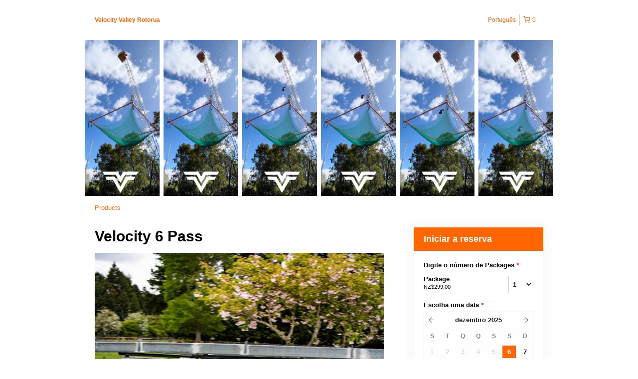

--- FILE ---
content_type: text/html; charset=UTF-8
request_url: https://velocityvalleyrotorua.rezdy.com/availabilityAjax
body_size: 1927
content:
{"availability":{"2025-12-06":{"16:00":{"302922":{"id":"438109067","allDay":false,"seatsAvailable":10,"price":[{"id":"30710283","price":"299.0","priceOptionType":"UNIQUE_PRICE","priceLabel":" (NZ$299,00)","priceAndCurrency":"NZ$299,00","seatsUsed":1,"minQuantity":0,"maxQuantity":0}],"availability":"10 available","waitingList":false,"onHold":0,"hasConfirmedOrders":false,"hasResources":false,"confirmModeOverride":null}}},"2025-12-07":{"09:00":{"302922":{"id":"438109075","allDay":false,"seatsAvailable":10,"price":[{"id":"30710283","price":"299.0","priceOptionType":"UNIQUE_PRICE","priceLabel":" (NZ$299,00)","priceAndCurrency":"NZ$299,00","seatsUsed":1,"minQuantity":0,"maxQuantity":0}],"availability":"10 available","waitingList":false,"onHold":0,"hasConfirmedOrders":false,"hasResources":false,"confirmModeOverride":null}},"10:00":{"302922":{"id":"438109062","allDay":false,"seatsAvailable":10,"price":[{"id":"30710283","price":"299.0","priceOptionType":"UNIQUE_PRICE","priceLabel":" (NZ$299,00)","priceAndCurrency":"NZ$299,00","seatsUsed":1,"minQuantity":0,"maxQuantity":0}],"availability":"10 available","waitingList":false,"onHold":0,"hasConfirmedOrders":false,"hasResources":false,"confirmModeOverride":null}},"11:00":{"302922":{"id":"438109059","allDay":false,"seatsAvailable":10,"price":[{"id":"30710283","price":"299.0","priceOptionType":"UNIQUE_PRICE","priceLabel":" (NZ$299,00)","priceAndCurrency":"NZ$299,00","seatsUsed":1,"minQuantity":0,"maxQuantity":0}],"availability":"10 available","waitingList":false,"onHold":0,"hasConfirmedOrders":false,"hasResources":false,"confirmModeOverride":null}},"12:00":{"302922":{"id":"438109072","allDay":false,"seatsAvailable":10,"price":[{"id":"30710283","price":"299.0","priceOptionType":"UNIQUE_PRICE","priceLabel":" (NZ$299,00)","priceAndCurrency":"NZ$299,00","seatsUsed":1,"minQuantity":0,"maxQuantity":0}],"availability":"10 available","waitingList":false,"onHold":0,"hasConfirmedOrders":false,"hasResources":false,"confirmModeOverride":null}},"13:00":{"302922":{"id":"438109064","allDay":false,"seatsAvailable":10,"price":[{"id":"30710283","price":"299.0","priceOptionType":"UNIQUE_PRICE","priceLabel":" (NZ$299,00)","priceAndCurrency":"NZ$299,00","seatsUsed":1,"minQuantity":0,"maxQuantity":0}],"availability":"10 available","waitingList":false,"onHold":0,"hasConfirmedOrders":false,"hasResources":false,"confirmModeOverride":null}},"14:00":{"302922":{"id":"438109069","allDay":false,"seatsAvailable":10,"price":[{"id":"30710283","price":"299.0","priceOptionType":"UNIQUE_PRICE","priceLabel":" (NZ$299,00)","priceAndCurrency":"NZ$299,00","seatsUsed":1,"minQuantity":0,"maxQuantity":0}],"availability":"10 available","waitingList":false,"onHold":0,"hasConfirmedOrders":false,"hasResources":false,"confirmModeOverride":null}},"15:00":{"302922":{"id":"438109056","allDay":false,"seatsAvailable":10,"price":[{"id":"30710283","price":"299.0","priceOptionType":"UNIQUE_PRICE","priceLabel":" (NZ$299,00)","priceAndCurrency":"NZ$299,00","seatsUsed":1,"minQuantity":0,"maxQuantity":0}],"availability":"10 available","waitingList":false,"onHold":0,"hasConfirmedOrders":false,"hasResources":false,"confirmModeOverride":null}},"16:00":{"302922":{"id":"438109063","allDay":false,"seatsAvailable":10,"price":[{"id":"30710283","price":"299.0","priceOptionType":"UNIQUE_PRICE","priceLabel":" (NZ$299,00)","priceAndCurrency":"NZ$299,00","seatsUsed":1,"minQuantity":0,"maxQuantity":0}],"availability":"10 available","waitingList":false,"onHold":0,"hasConfirmedOrders":false,"hasResources":false,"confirmModeOverride":null}}},"2025-12-08":{"09:00":{"302922":{"id":"438109074","allDay":false,"seatsAvailable":10,"price":[{"id":"30710283","price":"299.0","priceOptionType":"UNIQUE_PRICE","priceLabel":" (NZ$299,00)","priceAndCurrency":"NZ$299,00","seatsUsed":1,"minQuantity":0,"maxQuantity":0}],"availability":"10 available","waitingList":false,"onHold":0,"hasConfirmedOrders":false,"hasResources":false,"confirmModeOverride":null}},"10:00":{"302922":{"id":"438109070","allDay":false,"seatsAvailable":10,"price":[{"id":"30710283","price":"299.0","priceOptionType":"UNIQUE_PRICE","priceLabel":" (NZ$299,00)","priceAndCurrency":"NZ$299,00","seatsUsed":1,"minQuantity":0,"maxQuantity":0}],"availability":"10 available","waitingList":false,"onHold":0,"hasConfirmedOrders":false,"hasResources":false,"confirmModeOverride":null}},"11:00":{"302922":{"id":"438109061","allDay":false,"seatsAvailable":10,"price":[{"id":"30710283","price":"299.0","priceOptionType":"UNIQUE_PRICE","priceLabel":" (NZ$299,00)","priceAndCurrency":"NZ$299,00","seatsUsed":1,"minQuantity":0,"maxQuantity":0}],"availability":"10 available","waitingList":false,"onHold":0,"hasConfirmedOrders":false,"hasResources":false,"confirmModeOverride":null}},"12:00":{"302922":{"id":"438109051","allDay":false,"seatsAvailable":10,"price":[{"id":"30710283","price":"299.0","priceOptionType":"UNIQUE_PRICE","priceLabel":" (NZ$299,00)","priceAndCurrency":"NZ$299,00","seatsUsed":1,"minQuantity":0,"maxQuantity":0}],"availability":"10 available","waitingList":false,"onHold":0,"hasConfirmedOrders":false,"hasResources":false,"confirmModeOverride":null}},"13:00":{"302922":{"id":"438109079","allDay":false,"seatsAvailable":10,"price":[{"id":"30710283","price":"299.0","priceOptionType":"UNIQUE_PRICE","priceLabel":" (NZ$299,00)","priceAndCurrency":"NZ$299,00","seatsUsed":1,"minQuantity":0,"maxQuantity":0}],"availability":"10 available","waitingList":false,"onHold":0,"hasConfirmedOrders":false,"hasResources":false,"confirmModeOverride":null}},"14:00":{"302922":{"id":"438109050","allDay":false,"seatsAvailable":10,"price":[{"id":"30710283","price":"299.0","priceOptionType":"UNIQUE_PRICE","priceLabel":" (NZ$299,00)","priceAndCurrency":"NZ$299,00","seatsUsed":1,"minQuantity":0,"maxQuantity":0}],"availability":"10 available","waitingList":false,"onHold":0,"hasConfirmedOrders":false,"hasResources":false,"confirmModeOverride":null}},"15:00":{"302922":{"id":"438109065","allDay":false,"seatsAvailable":10,"price":[{"id":"30710283","price":"299.0","priceOptionType":"UNIQUE_PRICE","priceLabel":" (NZ$299,00)","priceAndCurrency":"NZ$299,00","seatsUsed":1,"minQuantity":0,"maxQuantity":0}],"availability":"10 available","waitingList":false,"onHold":0,"hasConfirmedOrders":false,"hasResources":false,"confirmModeOverride":null}}},"2025-12-09":{"09:00":{"302922":{"id":"438109052","allDay":false,"seatsAvailable":10,"price":[{"id":"30710283","price":"299.0","priceOptionType":"UNIQUE_PRICE","priceLabel":" (NZ$299,00)","priceAndCurrency":"NZ$299,00","seatsUsed":1,"minQuantity":0,"maxQuantity":0}],"availability":"10 available","waitingList":false,"onHold":0,"hasConfirmedOrders":false,"hasResources":false,"confirmModeOverride":null}},"10:00":{"302922":{"id":"438109068","allDay":false,"seatsAvailable":10,"price":[{"id":"30710283","price":"299.0","priceOptionType":"UNIQUE_PRICE","priceLabel":" (NZ$299,00)","priceAndCurrency":"NZ$299,00","seatsUsed":1,"minQuantity":0,"maxQuantity":0}],"availability":"10 available","waitingList":false,"onHold":0,"hasConfirmedOrders":false,"hasResources":false,"confirmModeOverride":null}},"11:00":{"302922":{"id":"438109060","allDay":false,"seatsAvailable":10,"price":[{"id":"30710283","price":"299.0","priceOptionType":"UNIQUE_PRICE","priceLabel":" (NZ$299,00)","priceAndCurrency":"NZ$299,00","seatsUsed":1,"minQuantity":0,"maxQuantity":0}],"availability":"10 available","waitingList":false,"onHold":0,"hasConfirmedOrders":false,"hasResources":false,"confirmModeOverride":null}},"12:00":{"302922":{"id":"438109094","allDay":false,"seatsAvailable":10,"price":[{"id":"30710283","price":"299.0","priceOptionType":"UNIQUE_PRICE","priceLabel":" (NZ$299,00)","priceAndCurrency":"NZ$299,00","seatsUsed":1,"minQuantity":0,"maxQuantity":0}],"availability":"10 available","waitingList":false,"onHold":0,"hasConfirmedOrders":false,"hasResources":false,"confirmModeOverride":null}},"13:00":{"302922":{"id":"438109105","allDay":false,"seatsAvailable":10,"price":[{"id":"30710283","price":"299.0","priceOptionType":"UNIQUE_PRICE","priceLabel":" (NZ$299,00)","priceAndCurrency":"NZ$299,00","seatsUsed":1,"minQuantity":0,"maxQuantity":0}],"availability":"10 available","waitingList":false,"onHold":0,"hasConfirmedOrders":false,"hasResources":false,"confirmModeOverride":null}},"14:00":{"302922":{"id":"438109113","allDay":false,"seatsAvailable":10,"price":[{"id":"30710283","price":"299.0","priceOptionType":"UNIQUE_PRICE","priceLabel":" (NZ$299,00)","priceAndCurrency":"NZ$299,00","seatsUsed":1,"minQuantity":0,"maxQuantity":0}],"availability":"10 available","waitingList":false,"onHold":0,"hasConfirmedOrders":false,"hasResources":false,"confirmModeOverride":null}},"15:00":{"302922":{"id":"438109114","allDay":false,"seatsAvailable":10,"price":[{"id":"30710283","price":"299.0","priceOptionType":"UNIQUE_PRICE","priceLabel":" (NZ$299,00)","priceAndCurrency":"NZ$299,00","seatsUsed":1,"minQuantity":0,"maxQuantity":0}],"availability":"10 available","waitingList":false,"onHold":0,"hasConfirmedOrders":false,"hasResources":false,"confirmModeOverride":null}}},"2025-12-10":{"09:00":{"302922":{"id":"438109106","allDay":false,"seatsAvailable":10,"price":[{"id":"30710283","price":"299.0","priceOptionType":"UNIQUE_PRICE","priceLabel":" (NZ$299,00)","priceAndCurrency":"NZ$299,00","seatsUsed":1,"minQuantity":0,"maxQuantity":0}],"availability":"10 available","waitingList":false,"onHold":0,"hasConfirmedOrders":false,"hasResources":false,"confirmModeOverride":null}},"10:00":{"302922":{"id":"438109099","allDay":false,"seatsAvailable":10,"price":[{"id":"30710283","price":"299.0","priceOptionType":"UNIQUE_PRICE","priceLabel":" (NZ$299,00)","priceAndCurrency":"NZ$299,00","seatsUsed":1,"minQuantity":0,"maxQuantity":0}],"availability":"10 available","waitingList":false,"onHold":0,"hasConfirmedOrders":false,"hasResources":false,"confirmModeOverride":null}},"11:00":{"302922":{"id":"438109117","allDay":false,"seatsAvailable":10,"price":[{"id":"30710283","price":"299.0","priceOptionType":"UNIQUE_PRICE","priceLabel":" (NZ$299,00)","priceAndCurrency":"NZ$299,00","seatsUsed":1,"minQuantity":0,"maxQuantity":0}],"availability":"10 available","waitingList":false,"onHold":0,"hasConfirmedOrders":false,"hasResources":false,"confirmModeOverride":null}},"12:00":{"302922":{"id":"438109092","allDay":false,"seatsAvailable":10,"price":[{"id":"30710283","price":"299.0","priceOptionType":"UNIQUE_PRICE","priceLabel":" (NZ$299,00)","priceAndCurrency":"NZ$299,00","seatsUsed":1,"minQuantity":0,"maxQuantity":0}],"availability":"10 available","waitingList":false,"onHold":0,"hasConfirmedOrders":false,"hasResources":false,"confirmModeOverride":null}},"13:00":{"302922":{"id":"438109095","allDay":false,"seatsAvailable":10,"price":[{"id":"30710283","price":"299.0","priceOptionType":"UNIQUE_PRICE","priceLabel":" (NZ$299,00)","priceAndCurrency":"NZ$299,00","seatsUsed":1,"minQuantity":0,"maxQuantity":0}],"availability":"10 available","waitingList":false,"onHold":0,"hasConfirmedOrders":false,"hasResources":false,"confirmModeOverride":null}},"14:00":{"302922":{"id":"438109109","allDay":false,"seatsAvailable":10,"price":[{"id":"30710283","price":"299.0","priceOptionType":"UNIQUE_PRICE","priceLabel":" (NZ$299,00)","priceAndCurrency":"NZ$299,00","seatsUsed":1,"minQuantity":0,"maxQuantity":0}],"availability":"10 available","waitingList":false,"onHold":0,"hasConfirmedOrders":false,"hasResources":false,"confirmModeOverride":null}},"15:00":{"302922":{"id":"438109093","allDay":false,"seatsAvailable":10,"price":[{"id":"30710283","price":"299.0","priceOptionType":"UNIQUE_PRICE","priceLabel":" (NZ$299,00)","priceAndCurrency":"NZ$299,00","seatsUsed":1,"minQuantity":0,"maxQuantity":0}],"availability":"10 available","waitingList":false,"onHold":0,"hasConfirmedOrders":false,"hasResources":false,"confirmModeOverride":null}}},"2025-12-11":{"09:00":{"302922":{"id":"438109119","allDay":false,"seatsAvailable":10,"price":[{"id":"30710283","price":"299.0","priceOptionType":"UNIQUE_PRICE","priceLabel":" (NZ$299,00)","priceAndCurrency":"NZ$299,00","seatsUsed":1,"minQuantity":0,"maxQuantity":0}],"availability":"10 available","waitingList":false,"onHold":0,"hasConfirmedOrders":false,"hasResources":false,"confirmModeOverride":null}},"10:00":{"302922":{"id":"438109100","allDay":false,"seatsAvailable":10,"price":[{"id":"30710283","price":"299.0","priceOptionType":"UNIQUE_PRICE","priceLabel":" (NZ$299,00)","priceAndCurrency":"NZ$299,00","seatsUsed":1,"minQuantity":0,"maxQuantity":0}],"availability":"10 available","waitingList":false,"onHold":0,"hasConfirmedOrders":false,"hasResources":false,"confirmModeOverride":null}},"11:00":{"302922":{"id":"438109102","allDay":false,"seatsAvailable":10,"price":[{"id":"30710283","price":"299.0","priceOptionType":"UNIQUE_PRICE","priceLabel":" (NZ$299,00)","priceAndCurrency":"NZ$299,00","seatsUsed":1,"minQuantity":0,"maxQuantity":0}],"availability":"10 available","waitingList":false,"onHold":0,"hasConfirmedOrders":false,"hasResources":false,"confirmModeOverride":null}},"12:00":{"302922":{"id":"438109108","allDay":false,"seatsAvailable":10,"price":[{"id":"30710283","price":"299.0","priceOptionType":"UNIQUE_PRICE","priceLabel":" (NZ$299,00)","priceAndCurrency":"NZ$299,00","seatsUsed":1,"minQuantity":0,"maxQuantity":0}],"availability":"10 available","waitingList":false,"onHold":0,"hasConfirmedOrders":false,"hasResources":false,"confirmModeOverride":null}},"13:00":{"302922":{"id":"438109121","allDay":false,"seatsAvailable":10,"price":[{"id":"30710283","price":"299.0","priceOptionType":"UNIQUE_PRICE","priceLabel":" (NZ$299,00)","priceAndCurrency":"NZ$299,00","seatsUsed":1,"minQuantity":0,"maxQuantity":0}],"availability":"10 available","waitingList":false,"onHold":0,"hasConfirmedOrders":false,"hasResources":false,"confirmModeOverride":null}},"14:00":{"302922":{"id":"438109103","allDay":false,"seatsAvailable":10,"price":[{"id":"30710283","price":"299.0","priceOptionType":"UNIQUE_PRICE","priceLabel":" (NZ$299,00)","priceAndCurrency":"NZ$299,00","seatsUsed":1,"minQuantity":0,"maxQuantity":0}],"availability":"10 available","waitingList":false,"onHold":0,"hasConfirmedOrders":false,"hasResources":false,"confirmModeOverride":null}},"15:00":{"302922":{"id":"438109096","allDay":false,"seatsAvailable":10,"price":[{"id":"30710283","price":"299.0","priceOptionType":"UNIQUE_PRICE","priceLabel":" (NZ$299,00)","priceAndCurrency":"NZ$299,00","seatsUsed":1,"minQuantity":0,"maxQuantity":0}],"availability":"10 available","waitingList":false,"onHold":0,"hasConfirmedOrders":false,"hasResources":false,"confirmModeOverride":null}}},"2025-12-12":{"09:00":{"302922":{"id":"438109116","allDay":false,"seatsAvailable":10,"price":[{"id":"30710283","price":"299.0","priceOptionType":"UNIQUE_PRICE","priceLabel":" (NZ$299,00)","priceAndCurrency":"NZ$299,00","seatsUsed":1,"minQuantity":0,"maxQuantity":0}],"availability":"10 available","waitingList":false,"onHold":0,"hasConfirmedOrders":false,"hasResources":false,"confirmModeOverride":null}},"10:00":{"302922":{"id":"438109097","allDay":false,"seatsAvailable":10,"price":[{"id":"30710283","price":"299.0","priceOptionType":"UNIQUE_PRICE","priceLabel":" (NZ$299,00)","priceAndCurrency":"NZ$299,00","seatsUsed":1,"minQuantity":0,"maxQuantity":0}],"availability":"10 available","waitingList":false,"onHold":0,"hasConfirmedOrders":false,"hasResources":false,"confirmModeOverride":null}},"11:00":{"302922":{"id":"438109120","allDay":false,"seatsAvailable":10,"price":[{"id":"30710283","price":"299.0","priceOptionType":"UNIQUE_PRICE","priceLabel":" (NZ$299,00)","priceAndCurrency":"NZ$299,00","seatsUsed":1,"minQuantity":0,"maxQuantity":0}],"availability":"10 available","waitingList":false,"onHold":0,"hasConfirmedOrders":false,"hasResources":false,"confirmModeOverride":null}},"12:00":{"302922":{"id":"438109104","allDay":false,"seatsAvailable":10,"price":[{"id":"30710283","price":"299.0","priceOptionType":"UNIQUE_PRICE","priceLabel":" (NZ$299,00)","priceAndCurrency":"NZ$299,00","seatsUsed":1,"minQuantity":0,"maxQuantity":0}],"availability":"10 available","waitingList":false,"onHold":0,"hasConfirmedOrders":false,"hasResources":false,"confirmModeOverride":null}},"13:00":{"302922":{"id":"438109110","allDay":false,"seatsAvailable":10,"price":[{"id":"30710283","price":"299.0","priceOptionType":"UNIQUE_PRICE","priceLabel":" (NZ$299,00)","priceAndCurrency":"NZ$299,00","seatsUsed":1,"minQuantity":0,"maxQuantity":0}],"availability":"10 available","waitingList":false,"onHold":0,"hasConfirmedOrders":false,"hasResources":false,"confirmModeOverride":null}},"14:00":{"302922":{"id":"438109112","allDay":false,"seatsAvailable":10,"price":[{"id":"30710283","price":"299.0","priceOptionType":"UNIQUE_PRICE","priceLabel":" (NZ$299,00)","priceAndCurrency":"NZ$299,00","seatsUsed":1,"minQuantity":0,"maxQuantity":0}],"availability":"10 available","waitingList":false,"onHold":0,"hasConfirmedOrders":false,"hasResources":false,"confirmModeOverride":null}},"15:00":{"302922":{"id":"438109101","allDay":false,"seatsAvailable":10,"price":[{"id":"30710283","price":"299.0","priceOptionType":"UNIQUE_PRICE","priceLabel":" (NZ$299,00)","priceAndCurrency":"NZ$299,00","seatsUsed":1,"minQuantity":0,"maxQuantity":0}],"availability":"10 available","waitingList":false,"onHold":0,"hasConfirmedOrders":false,"hasResources":false,"confirmModeOverride":null}}},"2025-12-13":{"09:00":{"302922":{"id":"438109107","allDay":false,"seatsAvailable":10,"price":[{"id":"30710283","price":"299.0","priceOptionType":"UNIQUE_PRICE","priceLabel":" (NZ$299,00)","priceAndCurrency":"NZ$299,00","seatsUsed":1,"minQuantity":0,"maxQuantity":0}],"availability":"10 available","waitingList":false,"onHold":0,"hasConfirmedOrders":false,"hasResources":false,"confirmModeOverride":null}},"10:00":{"302922":{"id":"438109118","allDay":false,"seatsAvailable":10,"price":[{"id":"30710283","price":"299.0","priceOptionType":"UNIQUE_PRICE","priceLabel":" (NZ$299,00)","priceAndCurrency":"NZ$299,00","seatsUsed":1,"minQuantity":0,"maxQuantity":0}],"availability":"10 available","waitingList":false,"onHold":0,"hasConfirmedOrders":false,"hasResources":false,"confirmModeOverride":null}},"11:00":{"302922":{"id":"438109115","allDay":false,"seatsAvailable":10,"price":[{"id":"30710283","price":"299.0","priceOptionType":"UNIQUE_PRICE","priceLabel":" (NZ$299,00)","priceAndCurrency":"NZ$299,00","seatsUsed":1,"minQuantity":0,"maxQuantity":0}],"availability":"10 available","waitingList":false,"onHold":0,"hasConfirmedOrders":false,"hasResources":false,"confirmModeOverride":null}},"12:00":{"302922":{"id":"438109098","allDay":false,"seatsAvailable":10,"price":[{"id":"30710283","price":"299.0","priceOptionType":"UNIQUE_PRICE","priceLabel":" (NZ$299,00)","priceAndCurrency":"NZ$299,00","seatsUsed":1,"minQuantity":0,"maxQuantity":0}],"availability":"10 available","waitingList":false,"onHold":0,"hasConfirmedOrders":false,"hasResources":false,"confirmModeOverride":null}},"13:00":{"302922":{"id":"438109111","allDay":false,"seatsAvailable":10,"price":[{"id":"30710283","price":"299.0","priceOptionType":"UNIQUE_PRICE","priceLabel":" (NZ$299,00)","priceAndCurrency":"NZ$299,00","seatsUsed":1,"minQuantity":0,"maxQuantity":0}],"availability":"10 available","waitingList":false,"onHold":0,"hasConfirmedOrders":false,"hasResources":false,"confirmModeOverride":null}},"14:00":{"302922":{"id":"438109139","allDay":false,"seatsAvailable":10,"price":[{"id":"30710283","price":"299.0","priceOptionType":"UNIQUE_PRICE","priceLabel":" (NZ$299,00)","priceAndCurrency":"NZ$299,00","seatsUsed":1,"minQuantity":0,"maxQuantity":0}],"availability":"10 available","waitingList":false,"onHold":0,"hasConfirmedOrders":false,"hasResources":false,"confirmModeOverride":null}},"15:00":{"302922":{"id":"438109150","allDay":false,"seatsAvailable":10,"price":[{"id":"30710283","price":"299.0","priceOptionType":"UNIQUE_PRICE","priceLabel":" (NZ$299,00)","priceAndCurrency":"NZ$299,00","seatsUsed":1,"minQuantity":0,"maxQuantity":0}],"availability":"10 available","waitingList":false,"onHold":0,"hasConfirmedOrders":false,"hasResources":false,"confirmModeOverride":null}},"16:00":{"302922":{"id":"438109162","allDay":false,"seatsAvailable":10,"price":[{"id":"30710283","price":"299.0","priceOptionType":"UNIQUE_PRICE","priceLabel":" (NZ$299,00)","priceAndCurrency":"NZ$299,00","seatsUsed":1,"minQuantity":0,"maxQuantity":0}],"availability":"10 available","waitingList":false,"onHold":0,"hasConfirmedOrders":false,"hasResources":false,"confirmModeOverride":null}}},"2025-12-14":{"09:00":{"302922":{"id":"438109151","allDay":false,"seatsAvailable":10,"price":[{"id":"30710283","price":"299.0","priceOptionType":"UNIQUE_PRICE","priceLabel":" (NZ$299,00)","priceAndCurrency":"NZ$299,00","seatsUsed":1,"minQuantity":0,"maxQuantity":0}],"availability":"10 available","waitingList":false,"onHold":0,"hasConfirmedOrders":false,"hasResources":false,"confirmModeOverride":null}},"10:00":{"302922":{"id":"438109163","allDay":false,"seatsAvailable":10,"price":[{"id":"30710283","price":"299.0","priceOptionType":"UNIQUE_PRICE","priceLabel":" (NZ$299,00)","priceAndCurrency":"NZ$299,00","seatsUsed":1,"minQuantity":0,"maxQuantity":0}],"availability":"10 available","waitingList":false,"onHold":0,"hasConfirmedOrders":false,"hasResources":false,"confirmModeOverride":null}},"11:00":{"302922":{"id":"438109147","allDay":false,"seatsAvailable":10,"price":[{"id":"30710283","price":"299.0","priceOptionType":"UNIQUE_PRICE","priceLabel":" (NZ$299,00)","priceAndCurrency":"NZ$299,00","seatsUsed":1,"minQuantity":0,"maxQuantity":0}],"availability":"10 available","waitingList":false,"onHold":0,"hasConfirmedOrders":false,"hasResources":false,"confirmModeOverride":null}},"12:00":{"302922":{"id":"438109144","allDay":false,"seatsAvailable":10,"price":[{"id":"30710283","price":"299.0","priceOptionType":"UNIQUE_PRICE","priceLabel":" (NZ$299,00)","priceAndCurrency":"NZ$299,00","seatsUsed":1,"minQuantity":0,"maxQuantity":0}],"availability":"10 available","waitingList":false,"onHold":0,"hasConfirmedOrders":false,"hasResources":false,"confirmModeOverride":null}},"13:00":{"302922":{"id":"438109164","allDay":false,"seatsAvailable":10,"price":[{"id":"30710283","price":"299.0","priceOptionType":"UNIQUE_PRICE","priceLabel":" (NZ$299,00)","priceAndCurrency":"NZ$299,00","seatsUsed":1,"minQuantity":0,"maxQuantity":0}],"availability":"10 available","waitingList":false,"onHold":0,"hasConfirmedOrders":false,"hasResources":false,"confirmModeOverride":null}},"14:00":{"302922":{"id":"438109159","allDay":false,"seatsAvailable":10,"price":[{"id":"30710283","price":"299.0","priceOptionType":"UNIQUE_PRICE","priceLabel":" (NZ$299,00)","priceAndCurrency":"NZ$299,00","seatsUsed":1,"minQuantity":0,"maxQuantity":0}],"availability":"10 available","waitingList":false,"onHold":0,"hasConfirmedOrders":false,"hasResources":false,"confirmModeOverride":null}},"15:00":{"302922":{"id":"438109140","allDay":false,"seatsAvailable":10,"price":[{"id":"30710283","price":"299.0","priceOptionType":"UNIQUE_PRICE","priceLabel":" (NZ$299,00)","priceAndCurrency":"NZ$299,00","seatsUsed":1,"minQuantity":0,"maxQuantity":0}],"availability":"10 available","waitingList":false,"onHold":0,"hasConfirmedOrders":false,"hasResources":false,"confirmModeOverride":null}},"16:00":{"302922":{"id":"438109154","allDay":false,"seatsAvailable":10,"price":[{"id":"30710283","price":"299.0","priceOptionType":"UNIQUE_PRICE","priceLabel":" (NZ$299,00)","priceAndCurrency":"NZ$299,00","seatsUsed":1,"minQuantity":0,"maxQuantity":0}],"availability":"10 available","waitingList":false,"onHold":0,"hasConfirmedOrders":false,"hasResources":false,"confirmModeOverride":null}}},"2025-12-15":{"09:00":{"302922":{"id":"438109149","allDay":false,"seatsAvailable":10,"price":[{"id":"30710283","price":"299.0","priceOptionType":"UNIQUE_PRICE","priceLabel":" (NZ$299,00)","priceAndCurrency":"NZ$299,00","seatsUsed":1,"minQuantity":0,"maxQuantity":0}],"availability":"10 available","waitingList":false,"onHold":0,"hasConfirmedOrders":false,"hasResources":false,"confirmModeOverride":null}},"10:00":{"302922":{"id":"438109160","allDay":false,"seatsAvailable":10,"price":[{"id":"30710283","price":"299.0","priceOptionType":"UNIQUE_PRICE","priceLabel":" (NZ$299,00)","priceAndCurrency":"NZ$299,00","seatsUsed":1,"minQuantity":0,"maxQuantity":0}],"availability":"10 available","waitingList":false,"onHold":0,"hasConfirmedOrders":false,"hasResources":false,"confirmModeOverride":null}},"11:00":{"302922":{"id":"438109136","allDay":false,"seatsAvailable":10,"price":[{"id":"30710283","price":"299.0","priceOptionType":"UNIQUE_PRICE","priceLabel":" (NZ$299,00)","priceAndCurrency":"NZ$299,00","seatsUsed":1,"minQuantity":0,"maxQuantity":0}],"availability":"10 available","waitingList":false,"onHold":0,"hasConfirmedOrders":false,"hasResources":false,"confirmModeOverride":null}},"12:00":{"302922":{"id":"438109143","allDay":false,"seatsAvailable":10,"price":[{"id":"30710283","price":"299.0","priceOptionType":"UNIQUE_PRICE","priceLabel":" (NZ$299,00)","priceAndCurrency":"NZ$299,00","seatsUsed":1,"minQuantity":0,"maxQuantity":0}],"availability":"10 available","waitingList":false,"onHold":0,"hasConfirmedOrders":false,"hasResources":false,"confirmModeOverride":null}},"13:00":{"302922":{"id":"438109157","allDay":false,"seatsAvailable":10,"price":[{"id":"30710283","price":"299.0","priceOptionType":"UNIQUE_PRICE","priceLabel":" (NZ$299,00)","priceAndCurrency":"NZ$299,00","seatsUsed":1,"minQuantity":0,"maxQuantity":0}],"availability":"10 available","waitingList":false,"onHold":0,"hasConfirmedOrders":false,"hasResources":false,"confirmModeOverride":null}},"14:00":{"302922":{"id":"438109148","allDay":false,"seatsAvailable":10,"price":[{"id":"30710283","price":"299.0","priceOptionType":"UNIQUE_PRICE","priceLabel":" (NZ$299,00)","priceAndCurrency":"NZ$299,00","seatsUsed":1,"minQuantity":0,"maxQuantity":0}],"availability":"10 available","waitingList":false,"onHold":0,"hasConfirmedOrders":false,"hasResources":false,"confirmModeOverride":null}},"15:00":{"302922":{"id":"438109142","allDay":false,"seatsAvailable":10,"price":[{"id":"30710283","price":"299.0","priceOptionType":"UNIQUE_PRICE","priceLabel":" (NZ$299,00)","priceAndCurrency":"NZ$299,00","seatsUsed":1,"minQuantity":0,"maxQuantity":0}],"availability":"10 available","waitingList":false,"onHold":0,"hasConfirmedOrders":false,"hasResources":false,"confirmModeOverride":null}}},"2025-12-16":{"09:00":{"302922":{"id":"438109158","allDay":false,"seatsAvailable":10,"price":[{"id":"30710283","price":"299.0","priceOptionType":"UNIQUE_PRICE","priceLabel":" (NZ$299,00)","priceAndCurrency":"NZ$299,00","seatsUsed":1,"minQuantity":0,"maxQuantity":0}],"availability":"10 available","waitingList":false,"onHold":0,"hasConfirmedOrders":false,"hasResources":false,"confirmModeOverride":null}},"10:00":{"302922":{"id":"438109152","allDay":false,"seatsAvailable":10,"price":[{"id":"30710283","price":"299.0","priceOptionType":"UNIQUE_PRICE","priceLabel":" (NZ$299,00)","priceAndCurrency":"NZ$299,00","seatsUsed":1,"minQuantity":0,"maxQuantity":0}],"availability":"10 available","waitingList":false,"onHold":0,"hasConfirmedOrders":false,"hasResources":false,"confirmModeOverride":null}},"11:00":{"302922":{"id":"438109135","allDay":false,"seatsAvailable":10,"price":[{"id":"30710283","price":"299.0","priceOptionType":"UNIQUE_PRICE","priceLabel":" (NZ$299,00)","priceAndCurrency":"NZ$299,00","seatsUsed":1,"minQuantity":0,"maxQuantity":0}],"availability":"10 available","waitingList":false,"onHold":0,"hasConfirmedOrders":false,"hasResources":false,"confirmModeOverride":null}},"12:00":{"302922":{"id":"438109146","allDay":false,"seatsAvailable":10,"price":[{"id":"30710283","price":"299.0","priceOptionType":"UNIQUE_PRICE","priceLabel":" (NZ$299,00)","priceAndCurrency":"NZ$299,00","seatsUsed":1,"minQuantity":0,"maxQuantity":0}],"availability":"10 available","waitingList":false,"onHold":0,"hasConfirmedOrders":false,"hasResources":false,"confirmModeOverride":null}},"13:00":{"302922":{"id":"438109153","allDay":false,"seatsAvailable":10,"price":[{"id":"30710283","price":"299.0","priceOptionType":"UNIQUE_PRICE","priceLabel":" (NZ$299,00)","priceAndCurrency":"NZ$299,00","seatsUsed":1,"minQuantity":0,"maxQuantity":0}],"availability":"10 available","waitingList":false,"onHold":0,"hasConfirmedOrders":false,"hasResources":false,"confirmModeOverride":null}},"14:00":{"302922":{"id":"438109156","allDay":false,"seatsAvailable":10,"price":[{"id":"30710283","price":"299.0","priceOptionType":"UNIQUE_PRICE","priceLabel":" (NZ$299,00)","priceAndCurrency":"NZ$299,00","seatsUsed":1,"minQuantity":0,"maxQuantity":0}],"availability":"10 available","waitingList":false,"onHold":0,"hasConfirmedOrders":false,"hasResources":false,"confirmModeOverride":null}},"15:00":{"302922":{"id":"438109155","allDay":false,"seatsAvailable":10,"price":[{"id":"30710283","price":"299.0","priceOptionType":"UNIQUE_PRICE","priceLabel":" (NZ$299,00)","priceAndCurrency":"NZ$299,00","seatsUsed":1,"minQuantity":0,"maxQuantity":0}],"availability":"10 available","waitingList":false,"onHold":0,"hasConfirmedOrders":false,"hasResources":false,"confirmModeOverride":null}}},"2025-12-17":{"09:00":{"302922":{"id":"438109145","allDay":false,"seatsAvailable":10,"price":[{"id":"30710283","price":"299.0","priceOptionType":"UNIQUE_PRICE","priceLabel":" (NZ$299,00)","priceAndCurrency":"NZ$299,00","seatsUsed":1,"minQuantity":0,"maxQuantity":0}],"availability":"10 available","waitingList":false,"onHold":0,"hasConfirmedOrders":false,"hasResources":false,"confirmModeOverride":null}},"10:00":{"302922":{"id":"438109141","allDay":false,"seatsAvailable":10,"price":[{"id":"30710283","price":"299.0","priceOptionType":"UNIQUE_PRICE","priceLabel":" (NZ$299,00)","priceAndCurrency":"NZ$299,00","seatsUsed":1,"minQuantity":0,"maxQuantity":0}],"availability":"10 available","waitingList":false,"onHold":0,"hasConfirmedOrders":false,"hasResources":false,"confirmModeOverride":null}},"11:00":{"302922":{"id":"438109161","allDay":false,"seatsAvailable":10,"price":[{"id":"30710283","price":"299.0","priceOptionType":"UNIQUE_PRICE","priceLabel":" (NZ$299,00)","priceAndCurrency":"NZ$299,00","seatsUsed":1,"minQuantity":0,"maxQuantity":0}],"availability":"10 available","waitingList":false,"onHold":0,"hasConfirmedOrders":false,"hasResources":false,"confirmModeOverride":null}},"12:00":{"302922":{"id":"438109137","allDay":false,"seatsAvailable":10,"price":[{"id":"30710283","price":"299.0","priceOptionType":"UNIQUE_PRICE","priceLabel":" (NZ$299,00)","priceAndCurrency":"NZ$299,00","seatsUsed":1,"minQuantity":0,"maxQuantity":0}],"availability":"10 available","waitingList":false,"onHold":0,"hasConfirmedOrders":false,"hasResources":false,"confirmModeOverride":null}},"13:00":{"302922":{"id":"438109138","allDay":false,"seatsAvailable":10,"price":[{"id":"30710283","price":"299.0","priceOptionType":"UNIQUE_PRICE","priceLabel":" (NZ$299,00)","priceAndCurrency":"NZ$299,00","seatsUsed":1,"minQuantity":0,"maxQuantity":0}],"availability":"10 available","waitingList":false,"onHold":0,"hasConfirmedOrders":false,"hasResources":false,"confirmModeOverride":null}},"14:00":{"302922":{"id":"438109176","allDay":false,"seatsAvailable":10,"price":[{"id":"30710283","price":"299.0","priceOptionType":"UNIQUE_PRICE","priceLabel":" (NZ$299,00)","priceAndCurrency":"NZ$299,00","seatsUsed":1,"minQuantity":0,"maxQuantity":0}],"availability":"10 available","waitingList":false,"onHold":0,"hasConfirmedOrders":false,"hasResources":false,"confirmModeOverride":null}},"15:00":{"302922":{"id":"438109187","allDay":false,"seatsAvailable":10,"price":[{"id":"30710283","price":"299.0","priceOptionType":"UNIQUE_PRICE","priceLabel":" (NZ$299,00)","priceAndCurrency":"NZ$299,00","seatsUsed":1,"minQuantity":0,"maxQuantity":0}],"availability":"10 available","waitingList":false,"onHold":0,"hasConfirmedOrders":false,"hasResources":false,"confirmModeOverride":null}}},"2025-12-18":{"09:00":{"302922":{"id":"438109191","allDay":false,"seatsAvailable":10,"price":[{"id":"30710283","price":"299.0","priceOptionType":"UNIQUE_PRICE","priceLabel":" (NZ$299,00)","priceAndCurrency":"NZ$299,00","seatsUsed":1,"minQuantity":0,"maxQuantity":0}],"availability":"10 available","waitingList":false,"onHold":0,"hasConfirmedOrders":false,"hasResources":false,"confirmModeOverride":null}},"10:00":{"302922":{"id":"438109197","allDay":false,"seatsAvailable":10,"price":[{"id":"30710283","price":"299.0","priceOptionType":"UNIQUE_PRICE","priceLabel":" (NZ$299,00)","priceAndCurrency":"NZ$299,00","seatsUsed":1,"minQuantity":0,"maxQuantity":0}],"availability":"10 available","waitingList":false,"onHold":0,"hasConfirmedOrders":false,"hasResources":false,"confirmModeOverride":null}},"11:00":{"302922":{"id":"438109177","allDay":false,"seatsAvailable":10,"price":[{"id":"30710283","price":"299.0","priceOptionType":"UNIQUE_PRICE","priceLabel":" (NZ$299,00)","priceAndCurrency":"NZ$299,00","seatsUsed":1,"minQuantity":0,"maxQuantity":0}],"availability":"10 available","waitingList":false,"onHold":0,"hasConfirmedOrders":false,"hasResources":false,"confirmModeOverride":null}},"12:00":{"302922":{"id":"438109193","allDay":false,"seatsAvailable":10,"price":[{"id":"30710283","price":"299.0","priceOptionType":"UNIQUE_PRICE","priceLabel":" (NZ$299,00)","priceAndCurrency":"NZ$299,00","seatsUsed":1,"minQuantity":0,"maxQuantity":0}],"availability":"10 available","waitingList":false,"onHold":0,"hasConfirmedOrders":false,"hasResources":false,"confirmModeOverride":null}},"13:00":{"302922":{"id":"438109171","allDay":false,"seatsAvailable":10,"price":[{"id":"30710283","price":"299.0","priceOptionType":"UNIQUE_PRICE","priceLabel":" (NZ$299,00)","priceAndCurrency":"NZ$299,00","seatsUsed":1,"minQuantity":0,"maxQuantity":0}],"availability":"10 available","waitingList":false,"onHold":0,"hasConfirmedOrders":false,"hasResources":false,"confirmModeOverride":null}},"14:00":{"302922":{"id":"438109196","allDay":false,"seatsAvailable":10,"price":[{"id":"30710283","price":"299.0","priceOptionType":"UNIQUE_PRICE","priceLabel":" (NZ$299,00)","priceAndCurrency":"NZ$299,00","seatsUsed":1,"minQuantity":0,"maxQuantity":0}],"availability":"10 available","waitingList":false,"onHold":0,"hasConfirmedOrders":false,"hasResources":false,"confirmModeOverride":null}},"15:00":{"302922":{"id":"438109180","allDay":false,"seatsAvailable":10,"price":[{"id":"30710283","price":"299.0","priceOptionType":"UNIQUE_PRICE","priceLabel":" (NZ$299,00)","priceAndCurrency":"NZ$299,00","seatsUsed":1,"minQuantity":0,"maxQuantity":0}],"availability":"10 available","waitingList":false,"onHold":0,"hasConfirmedOrders":false,"hasResources":false,"confirmModeOverride":null}}},"2025-12-19":{"09:00":{"302922":{"id":"438109169","allDay":false,"seatsAvailable":10,"price":[{"id":"30710283","price":"299.0","priceOptionType":"UNIQUE_PRICE","priceLabel":" (NZ$299,00)","priceAndCurrency":"NZ$299,00","seatsUsed":1,"minQuantity":0,"maxQuantity":0}],"availability":"10 available","waitingList":false,"onHold":0,"hasConfirmedOrders":false,"hasResources":false,"confirmModeOverride":null}},"10:00":{"302922":{"id":"438109186","allDay":false,"seatsAvailable":10,"price":[{"id":"30710283","price":"299.0","priceOptionType":"UNIQUE_PRICE","priceLabel":" (NZ$299,00)","priceAndCurrency":"NZ$299,00","seatsUsed":1,"minQuantity":0,"maxQuantity":0}],"availability":"10 available","waitingList":false,"onHold":0,"hasConfirmedOrders":false,"hasResources":false,"confirmModeOverride":null}},"11:00":{"302922":{"id":"438109174","allDay":false,"seatsAvailable":10,"price":[{"id":"30710283","price":"299.0","priceOptionType":"UNIQUE_PRICE","priceLabel":" (NZ$299,00)","priceAndCurrency":"NZ$299,00","seatsUsed":1,"minQuantity":0,"maxQuantity":0}],"availability":"10 available","waitingList":false,"onHold":0,"hasConfirmedOrders":false,"hasResources":false,"confirmModeOverride":null}},"12:00":{"302922":{"id":"438109190","allDay":false,"seatsAvailable":10,"price":[{"id":"30710283","price":"299.0","priceOptionType":"UNIQUE_PRICE","priceLabel":" (NZ$299,00)","priceAndCurrency":"NZ$299,00","seatsUsed":1,"minQuantity":0,"maxQuantity":0}],"availability":"10 available","waitingList":false,"onHold":0,"hasConfirmedOrders":false,"hasResources":false,"confirmModeOverride":null}},"13:00":{"302922":{"id":"438109194","allDay":false,"seatsAvailable":10,"price":[{"id":"30710283","price":"299.0","priceOptionType":"UNIQUE_PRICE","priceLabel":" (NZ$299,00)","priceAndCurrency":"NZ$299,00","seatsUsed":1,"minQuantity":0,"maxQuantity":0}],"availability":"10 available","waitingList":false,"onHold":0,"hasConfirmedOrders":false,"hasResources":false,"confirmModeOverride":null}},"14:00":{"302922":{"id":"438109182","allDay":false,"seatsAvailable":10,"price":[{"id":"30710283","price":"299.0","priceOptionType":"UNIQUE_PRICE","priceLabel":" (NZ$299,00)","priceAndCurrency":"NZ$299,00","seatsUsed":1,"minQuantity":0,"maxQuantity":0}],"availability":"10 available","waitingList":false,"onHold":0,"hasConfirmedOrders":false,"hasResources":false,"confirmModeOverride":null}},"15:00":{"302922":{"id":"438109189","allDay":false,"seatsAvailable":10,"price":[{"id":"30710283","price":"299.0","priceOptionType":"UNIQUE_PRICE","priceLabel":" (NZ$299,00)","priceAndCurrency":"NZ$299,00","seatsUsed":1,"minQuantity":0,"maxQuantity":0}],"availability":"10 available","waitingList":false,"onHold":0,"hasConfirmedOrders":false,"hasResources":false,"confirmModeOverride":null}}},"2025-12-20":{"09:00":{"302922":{"id":"438109175","allDay":false,"seatsAvailable":10,"price":[{"id":"30710283","price":"299.0","priceOptionType":"UNIQUE_PRICE","priceLabel":" (NZ$299,00)","priceAndCurrency":"NZ$299,00","seatsUsed":1,"minQuantity":0,"maxQuantity":0}],"availability":"10 available","waitingList":false,"onHold":0,"hasConfirmedOrders":false,"hasResources":false,"confirmModeOverride":null}},"10:00":{"302922":{"id":"438109179","allDay":false,"seatsAvailable":10,"price":[{"id":"30710283","price":"299.0","priceOptionType":"UNIQUE_PRICE","priceLabel":" (NZ$299,00)","priceAndCurrency":"NZ$299,00","seatsUsed":1,"minQuantity":0,"maxQuantity":0}],"availability":"10 available","waitingList":false,"onHold":0,"hasConfirmedOrders":false,"hasResources":false,"confirmModeOverride":null}},"11:00":{"302922":{"id":"438109168","allDay":false,"seatsAvailable":10,"price":[{"id":"30710283","price":"299.0","priceOptionType":"UNIQUE_PRICE","priceLabel":" (NZ$299,00)","priceAndCurrency":"NZ$299,00","seatsUsed":1,"minQuantity":0,"maxQuantity":0}],"availability":"10 available","waitingList":false,"onHold":0,"hasConfirmedOrders":false,"hasResources":false,"confirmModeOverride":null}},"12:00":{"302922":{"id":"438109170","allDay":false,"seatsAvailable":10,"price":[{"id":"30710283","price":"299.0","priceOptionType":"UNIQUE_PRICE","priceLabel":" (NZ$299,00)","priceAndCurrency":"NZ$299,00","seatsUsed":1,"minQuantity":0,"maxQuantity":0}],"availability":"10 available","waitingList":false,"onHold":0,"hasConfirmedOrders":false,"hasResources":false,"confirmModeOverride":null}},"13:00":{"302922":{"id":"438109195","allDay":false,"seatsAvailable":10,"price":[{"id":"30710283","price":"299.0","priceOptionType":"UNIQUE_PRICE","priceLabel":" (NZ$299,00)","priceAndCurrency":"NZ$299,00","seatsUsed":1,"minQuantity":0,"maxQuantity":0}],"availability":"10 available","waitingList":false,"onHold":0,"hasConfirmedOrders":false,"hasResources":false,"confirmModeOverride":null}},"14:00":{"302922":{"id":"438109178","allDay":false,"seatsAvailable":10,"price":[{"id":"30710283","price":"299.0","priceOptionType":"UNIQUE_PRICE","priceLabel":" (NZ$299,00)","priceAndCurrency":"NZ$299,00","seatsUsed":1,"minQuantity":0,"maxQuantity":0}],"availability":"10 available","waitingList":false,"onHold":0,"hasConfirmedOrders":false,"hasResources":false,"confirmModeOverride":null}},"15:00":{"302922":{"id":"438109192","allDay":false,"seatsAvailable":10,"price":[{"id":"30710283","price":"299.0","priceOptionType":"UNIQUE_PRICE","priceLabel":" (NZ$299,00)","priceAndCurrency":"NZ$299,00","seatsUsed":1,"minQuantity":0,"maxQuantity":0}],"availability":"10 available","waitingList":false,"onHold":0,"hasConfirmedOrders":false,"hasResources":false,"confirmModeOverride":null}},"16:00":{"302922":{"id":"438109185","allDay":false,"seatsAvailable":10,"price":[{"id":"30710283","price":"299.0","priceOptionType":"UNIQUE_PRICE","priceLabel":" (NZ$299,00)","priceAndCurrency":"NZ$299,00","seatsUsed":1,"minQuantity":0,"maxQuantity":0}],"availability":"10 available","waitingList":false,"onHold":0,"hasConfirmedOrders":false,"hasResources":false,"confirmModeOverride":null}}},"2025-12-21":{"09:00":{"302922":{"id":"438109188","allDay":false,"seatsAvailable":10,"price":[{"id":"30710283","price":"299.0","priceOptionType":"UNIQUE_PRICE","priceLabel":" (NZ$299,00)","priceAndCurrency":"NZ$299,00","seatsUsed":1,"minQuantity":0,"maxQuantity":0}],"availability":"10 available","waitingList":false,"onHold":0,"hasConfirmedOrders":false,"hasResources":false,"confirmModeOverride":null}},"10:00":{"302922":{"id":"438109181","allDay":false,"seatsAvailable":10,"price":[{"id":"30710283","price":"299.0","priceOptionType":"UNIQUE_PRICE","priceLabel":" (NZ$299,00)","priceAndCurrency":"NZ$299,00","seatsUsed":1,"minQuantity":0,"maxQuantity":0}],"availability":"10 available","waitingList":false,"onHold":0,"hasConfirmedOrders":false,"hasResources":false,"confirmModeOverride":null}},"11:00":{"302922":{"id":"438109173","allDay":false,"seatsAvailable":10,"price":[{"id":"30710283","price":"299.0","priceOptionType":"UNIQUE_PRICE","priceLabel":" (NZ$299,00)","priceAndCurrency":"NZ$299,00","seatsUsed":1,"minQuantity":0,"maxQuantity":0}],"availability":"10 available","waitingList":false,"onHold":0,"hasConfirmedOrders":false,"hasResources":false,"confirmModeOverride":null}},"12:00":{"302922":{"id":"438109183","allDay":false,"seatsAvailable":10,"price":[{"id":"30710283","price":"299.0","priceOptionType":"UNIQUE_PRICE","priceLabel":" (NZ$299,00)","priceAndCurrency":"NZ$299,00","seatsUsed":1,"minQuantity":0,"maxQuantity":0}],"availability":"10 available","waitingList":false,"onHold":0,"hasConfirmedOrders":false,"hasResources":false,"confirmModeOverride":null}},"13:00":{"302922":{"id":"438109184","allDay":false,"seatsAvailable":10,"price":[{"id":"30710283","price":"299.0","priceOptionType":"UNIQUE_PRICE","priceLabel":" (NZ$299,00)","priceAndCurrency":"NZ$299,00","seatsUsed":1,"minQuantity":0,"maxQuantity":0}],"availability":"10 available","waitingList":false,"onHold":0,"hasConfirmedOrders":false,"hasResources":false,"confirmModeOverride":null}},"14:00":{"302922":{"id":"438109172","allDay":false,"seatsAvailable":10,"price":[{"id":"30710283","price":"299.0","priceOptionType":"UNIQUE_PRICE","priceLabel":" (NZ$299,00)","priceAndCurrency":"NZ$299,00","seatsUsed":1,"minQuantity":0,"maxQuantity":0}],"availability":"10 available","waitingList":false,"onHold":0,"hasConfirmedOrders":false,"hasResources":false,"confirmModeOverride":null}},"15:00":{"302922":{"id":"438109227","allDay":false,"seatsAvailable":10,"price":[{"id":"30710283","price":"299.0","priceOptionType":"UNIQUE_PRICE","priceLabel":" (NZ$299,00)","priceAndCurrency":"NZ$299,00","seatsUsed":1,"minQuantity":0,"maxQuantity":0}],"availability":"10 available","waitingList":false,"onHold":0,"hasConfirmedOrders":false,"hasResources":false,"confirmModeOverride":null}},"16:00":{"302922":{"id":"438109223","allDay":false,"seatsAvailable":10,"price":[{"id":"30710283","price":"299.0","priceOptionType":"UNIQUE_PRICE","priceLabel":" (NZ$299,00)","priceAndCurrency":"NZ$299,00","seatsUsed":1,"minQuantity":0,"maxQuantity":0}],"availability":"10 available","waitingList":false,"onHold":0,"hasConfirmedOrders":false,"hasResources":false,"confirmModeOverride":null}}},"2025-12-22":{"09:00":{"302922":{"id":"438109239","allDay":false,"seatsAvailable":10,"price":[{"id":"30710283","price":"299.0","priceOptionType":"UNIQUE_PRICE","priceLabel":" (NZ$299,00)","priceAndCurrency":"NZ$299,00","seatsUsed":1,"minQuantity":0,"maxQuantity":0}],"availability":"10 available","waitingList":false,"onHold":0,"hasConfirmedOrders":false,"hasResources":false,"confirmModeOverride":null}},"10:00":{"302922":{"id":"438109234","allDay":false,"seatsAvailable":10,"price":[{"id":"30710283","price":"299.0","priceOptionType":"UNIQUE_PRICE","priceLabel":" (NZ$299,00)","priceAndCurrency":"NZ$299,00","seatsUsed":1,"minQuantity":0,"maxQuantity":0}],"availability":"10 available","waitingList":false,"onHold":0,"hasConfirmedOrders":false,"hasResources":false,"confirmModeOverride":null}},"11:00":{"302922":{"id":"438109237","allDay":false,"seatsAvailable":10,"price":[{"id":"30710283","price":"299.0","priceOptionType":"UNIQUE_PRICE","priceLabel":" (NZ$299,00)","priceAndCurrency":"NZ$299,00","seatsUsed":1,"minQuantity":0,"maxQuantity":0}],"availability":"10 available","waitingList":false,"onHold":0,"hasConfirmedOrders":false,"hasResources":false,"confirmModeOverride":null}},"12:00":{"302922":{"id":"438109225","allDay":false,"seatsAvailable":10,"price":[{"id":"30710283","price":"299.0","priceOptionType":"UNIQUE_PRICE","priceLabel":" (NZ$299,00)","priceAndCurrency":"NZ$299,00","seatsUsed":1,"minQuantity":0,"maxQuantity":0}],"availability":"10 available","waitingList":false,"onHold":0,"hasConfirmedOrders":false,"hasResources":false,"confirmModeOverride":null}},"13:00":{"302922":{"id":"438109221","allDay":false,"seatsAvailable":10,"price":[{"id":"30710283","price":"299.0","priceOptionType":"UNIQUE_PRICE","priceLabel":" (NZ$299,00)","priceAndCurrency":"NZ$299,00","seatsUsed":1,"minQuantity":0,"maxQuantity":0}],"availability":"10 available","waitingList":false,"onHold":0,"hasConfirmedOrders":false,"hasResources":false,"confirmModeOverride":null}},"14:00":{"302922":{"id":"438109236","allDay":false,"seatsAvailable":10,"price":[{"id":"30710283","price":"299.0","priceOptionType":"UNIQUE_PRICE","priceLabel":" (NZ$299,00)","priceAndCurrency":"NZ$299,00","seatsUsed":1,"minQuantity":0,"maxQuantity":0}],"availability":"10 available","waitingList":false,"onHold":0,"hasConfirmedOrders":false,"hasResources":false,"confirmModeOverride":null}},"15:00":{"302922":{"id":"438109226","allDay":false,"seatsAvailable":10,"price":[{"id":"30710283","price":"299.0","priceOptionType":"UNIQUE_PRICE","priceLabel":" (NZ$299,00)","priceAndCurrency":"NZ$299,00","seatsUsed":1,"minQuantity":0,"maxQuantity":0}],"availability":"10 available","waitingList":false,"onHold":0,"hasConfirmedOrders":false,"hasResources":false,"confirmModeOverride":null}}},"2025-12-23":{"09:00":{"302922":{"id":"438109224","allDay":false,"seatsAvailable":10,"price":[{"id":"30710283","price":"299.0","priceOptionType":"UNIQUE_PRICE","priceLabel":" (NZ$299,00)","priceAndCurrency":"NZ$299,00","seatsUsed":1,"minQuantity":0,"maxQuantity":0}],"availability":"10 available","waitingList":false,"onHold":0,"hasConfirmedOrders":false,"hasResources":false,"confirmModeOverride":null}},"10:00":{"302922":{"id":"438109233","allDay":false,"seatsAvailable":9,"price":[{"id":"30710283","price":"299.0","priceOptionType":"UNIQUE_PRICE","priceLabel":" (NZ$299,00)","priceAndCurrency":"NZ$299,00","seatsUsed":1,"minQuantity":0,"maxQuantity":0}],"availability":"9 available","waitingList":false,"onHold":0,"hasConfirmedOrders":true,"hasResources":false,"confirmModeOverride":null}},"11:00":{"302922":{"id":"438109230","allDay":false,"seatsAvailable":10,"price":[{"id":"30710283","price":"299.0","priceOptionType":"UNIQUE_PRICE","priceLabel":" (NZ$299,00)","priceAndCurrency":"NZ$299,00","seatsUsed":1,"minQuantity":0,"maxQuantity":0}],"availability":"10 available","waitingList":false,"onHold":0,"hasConfirmedOrders":false,"hasResources":false,"confirmModeOverride":null}},"12:00":{"302922":{"id":"438109243","allDay":false,"seatsAvailable":10,"price":[{"id":"30710283","price":"299.0","priceOptionType":"UNIQUE_PRICE","priceLabel":" (NZ$299,00)","priceAndCurrency":"NZ$299,00","seatsUsed":1,"minQuantity":0,"maxQuantity":0}],"availability":"10 available","waitingList":false,"onHold":0,"hasConfirmedOrders":false,"hasResources":false,"confirmModeOverride":null}},"13:00":{"302922":{"id":"438109217","allDay":false,"seatsAvailable":10,"price":[{"id":"30710283","price":"299.0","priceOptionType":"UNIQUE_PRICE","priceLabel":" (NZ$299,00)","priceAndCurrency":"NZ$299,00","seatsUsed":1,"minQuantity":0,"maxQuantity":0}],"availability":"10 available","waitingList":false,"onHold":0,"hasConfirmedOrders":false,"hasResources":false,"confirmModeOverride":null}},"14:00":{"302922":{"id":"438109220","allDay":false,"seatsAvailable":10,"price":[{"id":"30710283","price":"299.0","priceOptionType":"UNIQUE_PRICE","priceLabel":" (NZ$299,00)","priceAndCurrency":"NZ$299,00","seatsUsed":1,"minQuantity":0,"maxQuantity":0}],"availability":"10 available","waitingList":false,"onHold":0,"hasConfirmedOrders":false,"hasResources":false,"confirmModeOverride":null}},"15:00":{"302922":{"id":"438109240","allDay":false,"seatsAvailable":10,"price":[{"id":"30710283","price":"299.0","priceOptionType":"UNIQUE_PRICE","priceLabel":" (NZ$299,00)","priceAndCurrency":"NZ$299,00","seatsUsed":1,"minQuantity":0,"maxQuantity":0}],"availability":"10 available","waitingList":false,"onHold":0,"hasConfirmedOrders":false,"hasResources":false,"confirmModeOverride":null}}},"2025-12-24":{"09:00":{"302922":{"id":"438109235","allDay":false,"seatsAvailable":10,"price":[{"id":"30710283","price":"299.0","priceOptionType":"UNIQUE_PRICE","priceLabel":" (NZ$299,00)","priceAndCurrency":"NZ$299,00","seatsUsed":1,"minQuantity":0,"maxQuantity":0}],"availability":"10 available","waitingList":false,"onHold":0,"hasConfirmedOrders":false,"hasResources":false,"confirmModeOverride":null}},"10:00":{"302922":{"id":"438109218","allDay":false,"seatsAvailable":10,"price":[{"id":"30710283","price":"299.0","priceOptionType":"UNIQUE_PRICE","priceLabel":" (NZ$299,00)","priceAndCurrency":"NZ$299,00","seatsUsed":1,"minQuantity":0,"maxQuantity":0}],"availability":"10 available","waitingList":false,"onHold":0,"hasConfirmedOrders":false,"hasResources":false,"confirmModeOverride":null}},"11:00":{"302922":{"id":"438109219","allDay":false,"seatsAvailable":10,"price":[{"id":"30710283","price":"299.0","priceOptionType":"UNIQUE_PRICE","priceLabel":" (NZ$299,00)","priceAndCurrency":"NZ$299,00","seatsUsed":1,"minQuantity":0,"maxQuantity":0}],"availability":"10 available","waitingList":false,"onHold":0,"hasConfirmedOrders":false,"hasResources":false,"confirmModeOverride":null}},"12:00":{"302922":{"id":"438109214","allDay":false,"seatsAvailable":10,"price":[{"id":"30710283","price":"299.0","priceOptionType":"UNIQUE_PRICE","priceLabel":" (NZ$299,00)","priceAndCurrency":"NZ$299,00","seatsUsed":1,"minQuantity":0,"maxQuantity":0}],"availability":"10 available","waitingList":false,"onHold":0,"hasConfirmedOrders":false,"hasResources":false,"confirmModeOverride":null}},"13:00":{"302922":{"id":"438109242","allDay":false,"seatsAvailable":10,"price":[{"id":"30710283","price":"299.0","priceOptionType":"UNIQUE_PRICE","priceLabel":" (NZ$299,00)","priceAndCurrency":"NZ$299,00","seatsUsed":1,"minQuantity":0,"maxQuantity":0}],"availability":"10 available","waitingList":false,"onHold":0,"hasConfirmedOrders":false,"hasResources":false,"confirmModeOverride":null}},"14:00":{"302922":{"id":"438109215","allDay":false,"seatsAvailable":10,"price":[{"id":"30710283","price":"299.0","priceOptionType":"UNIQUE_PRICE","priceLabel":" (NZ$299,00)","priceAndCurrency":"NZ$299,00","seatsUsed":1,"minQuantity":0,"maxQuantity":0}],"availability":"10 available","waitingList":false,"onHold":0,"hasConfirmedOrders":false,"hasResources":false,"confirmModeOverride":null}},"15:00":{"302922":{"id":"438109222","allDay":false,"seatsAvailable":10,"price":[{"id":"30710283","price":"299.0","priceOptionType":"UNIQUE_PRICE","priceLabel":" (NZ$299,00)","priceAndCurrency":"NZ$299,00","seatsUsed":1,"minQuantity":0,"maxQuantity":0}],"availability":"10 available","waitingList":false,"onHold":0,"hasConfirmedOrders":false,"hasResources":false,"confirmModeOverride":null}}},"2025-12-26":{"09:00":{"302922":{"id":"438109248","allDay":false,"seatsAvailable":10,"price":[{"id":"30710283","price":"299.0","priceOptionType":"UNIQUE_PRICE","priceLabel":" (NZ$299,00)","priceAndCurrency":"NZ$299,00","seatsUsed":1,"minQuantity":0,"maxQuantity":0}],"availability":"10 available","waitingList":false,"onHold":0,"hasConfirmedOrders":false,"hasResources":false,"confirmModeOverride":null}},"10:00":{"302922":{"id":"438109270","allDay":false,"seatsAvailable":10,"price":[{"id":"30710283","price":"299.0","priceOptionType":"UNIQUE_PRICE","priceLabel":" (NZ$299,00)","priceAndCurrency":"NZ$299,00","seatsUsed":1,"minQuantity":0,"maxQuantity":0}],"availability":"10 available","waitingList":false,"onHold":0,"hasConfirmedOrders":false,"hasResources":false,"confirmModeOverride":null}},"11:00":{"302922":{"id":"438109257","allDay":false,"seatsAvailable":10,"price":[{"id":"30710283","price":"299.0","priceOptionType":"UNIQUE_PRICE","priceLabel":" (NZ$299,00)","priceAndCurrency":"NZ$299,00","seatsUsed":1,"minQuantity":0,"maxQuantity":0}],"availability":"10 available","waitingList":false,"onHold":0,"hasConfirmedOrders":false,"hasResources":false,"confirmModeOverride":null}},"12:00":{"302922":{"id":"438109268","allDay":false,"seatsAvailable":10,"price":[{"id":"30710283","price":"299.0","priceOptionType":"UNIQUE_PRICE","priceLabel":" (NZ$299,00)","priceAndCurrency":"NZ$299,00","seatsUsed":1,"minQuantity":0,"maxQuantity":0}],"availability":"10 available","waitingList":false,"onHold":0,"hasConfirmedOrders":false,"hasResources":false,"confirmModeOverride":null}},"13:00":{"302922":{"id":"438109249","allDay":false,"seatsAvailable":10,"price":[{"id":"30710283","price":"299.0","priceOptionType":"UNIQUE_PRICE","priceLabel":" (NZ$299,00)","priceAndCurrency":"NZ$299,00","seatsUsed":1,"minQuantity":0,"maxQuantity":0}],"availability":"10 available","waitingList":false,"onHold":0,"hasConfirmedOrders":false,"hasResources":false,"confirmModeOverride":null}},"14:00":{"302922":{"id":"438109258","allDay":false,"seatsAvailable":10,"price":[{"id":"30710283","price":"299.0","priceOptionType":"UNIQUE_PRICE","priceLabel":" (NZ$299,00)","priceAndCurrency":"NZ$299,00","seatsUsed":1,"minQuantity":0,"maxQuantity":0}],"availability":"10 available","waitingList":false,"onHold":0,"hasConfirmedOrders":false,"hasResources":false,"confirmModeOverride":null}},"15:00":{"302922":{"id":"438109261","allDay":false,"seatsAvailable":10,"price":[{"id":"30710283","price":"299.0","priceOptionType":"UNIQUE_PRICE","priceLabel":" (NZ$299,00)","priceAndCurrency":"NZ$299,00","seatsUsed":1,"minQuantity":0,"maxQuantity":0}],"availability":"10 available","waitingList":false,"onHold":0,"hasConfirmedOrders":false,"hasResources":false,"confirmModeOverride":null}}},"2025-12-27":{"09:00":{"302922":{"id":"438109266","allDay":false,"seatsAvailable":10,"price":[{"id":"30710283","price":"299.0","priceOptionType":"UNIQUE_PRICE","priceLabel":" (NZ$299,00)","priceAndCurrency":"NZ$299,00","seatsUsed":1,"minQuantity":0,"maxQuantity":0}],"availability":"10 available","waitingList":false,"onHold":0,"hasConfirmedOrders":false,"hasResources":false,"confirmModeOverride":null}},"10:00":{"302922":{"id":"438109272","allDay":false,"seatsAvailable":10,"price":[{"id":"30710283","price":"299.0","priceOptionType":"UNIQUE_PRICE","priceLabel":" (NZ$299,00)","priceAndCurrency":"NZ$299,00","seatsUsed":1,"minQuantity":0,"maxQuantity":0}],"availability":"10 available","waitingList":false,"onHold":0,"hasConfirmedOrders":false,"hasResources":false,"confirmModeOverride":null}},"11:00":{"302922":{"id":"438109246","allDay":false,"seatsAvailable":10,"price":[{"id":"30710283","price":"299.0","priceOptionType":"UNIQUE_PRICE","priceLabel":" (NZ$299,00)","priceAndCurrency":"NZ$299,00","seatsUsed":1,"minQuantity":0,"maxQuantity":0}],"availability":"10 available","waitingList":false,"onHold":0,"hasConfirmedOrders":false,"hasResources":false,"confirmModeOverride":null}},"12:00":{"302922":{"id":"438109274","allDay":false,"seatsAvailable":10,"price":[{"id":"30710283","price":"299.0","priceOptionType":"UNIQUE_PRICE","priceLabel":" (NZ$299,00)","priceAndCurrency":"NZ$299,00","seatsUsed":1,"minQuantity":0,"maxQuantity":0}],"availability":"10 available","waitingList":false,"onHold":0,"hasConfirmedOrders":false,"hasResources":false,"confirmModeOverride":null}},"13:00":{"302922":{"id":"438109259","allDay":false,"seatsAvailable":10,"price":[{"id":"30710283","price":"299.0","priceOptionType":"UNIQUE_PRICE","priceLabel":" (NZ$299,00)","priceAndCurrency":"NZ$299,00","seatsUsed":1,"minQuantity":0,"maxQuantity":0}],"availability":"10 available","waitingList":false,"onHold":0,"hasConfirmedOrders":false,"hasResources":false,"confirmModeOverride":null}},"14:00":{"302922":{"id":"438109245","allDay":false,"seatsAvailable":10,"price":[{"id":"30710283","price":"299.0","priceOptionType":"UNIQUE_PRICE","priceLabel":" (NZ$299,00)","priceAndCurrency":"NZ$299,00","seatsUsed":1,"minQuantity":0,"maxQuantity":0}],"availability":"10 available","waitingList":false,"onHold":0,"hasConfirmedOrders":false,"hasResources":false,"confirmModeOverride":null}},"15:00":{"302922":{"id":"438109260","allDay":false,"seatsAvailable":10,"price":[{"id":"30710283","price":"299.0","priceOptionType":"UNIQUE_PRICE","priceLabel":" (NZ$299,00)","priceAndCurrency":"NZ$299,00","seatsUsed":1,"minQuantity":0,"maxQuantity":0}],"availability":"10 available","waitingList":false,"onHold":0,"hasConfirmedOrders":false,"hasResources":false,"confirmModeOverride":null}},"16:00":{"302922":{"id":"438109269","allDay":false,"seatsAvailable":10,"price":[{"id":"30710283","price":"299.0","priceOptionType":"UNIQUE_PRICE","priceLabel":" (NZ$299,00)","priceAndCurrency":"NZ$299,00","seatsUsed":1,"minQuantity":0,"maxQuantity":0}],"availability":"10 available","waitingList":false,"onHold":0,"hasConfirmedOrders":false,"hasResources":false,"confirmModeOverride":null}}},"2025-12-28":{"09:00":{"302922":{"id":"438109262","allDay":false,"seatsAvailable":10,"price":[{"id":"30710283","price":"299.0","priceOptionType":"UNIQUE_PRICE","priceLabel":" (NZ$299,00)","priceAndCurrency":"NZ$299,00","seatsUsed":1,"minQuantity":0,"maxQuantity":0}],"availability":"10 available","waitingList":false,"onHold":0,"hasConfirmedOrders":false,"hasResources":false,"confirmModeOverride":null}},"10:00":{"302922":{"id":"438109264","allDay":false,"seatsAvailable":10,"price":[{"id":"30710283","price":"299.0","priceOptionType":"UNIQUE_PRICE","priceLabel":" (NZ$299,00)","priceAndCurrency":"NZ$299,00","seatsUsed":1,"minQuantity":0,"maxQuantity":0}],"availability":"10 available","waitingList":false,"onHold":0,"hasConfirmedOrders":false,"hasResources":false,"confirmModeOverride":null}},"11:00":{"302922":{"id":"438109252","allDay":false,"seatsAvailable":10,"price":[{"id":"30710283","price":"299.0","priceOptionType":"UNIQUE_PRICE","priceLabel":" (NZ$299,00)","priceAndCurrency":"NZ$299,00","seatsUsed":1,"minQuantity":0,"maxQuantity":0}],"availability":"10 available","waitingList":false,"onHold":0,"hasConfirmedOrders":false,"hasResources":false,"confirmModeOverride":null}},"12:00":{"302922":{"id":"438109263","allDay":false,"seatsAvailable":10,"price":[{"id":"30710283","price":"299.0","priceOptionType":"UNIQUE_PRICE","priceLabel":" (NZ$299,00)","priceAndCurrency":"NZ$299,00","seatsUsed":1,"minQuantity":0,"maxQuantity":0}],"availability":"10 available","waitingList":false,"onHold":0,"hasConfirmedOrders":false,"hasResources":false,"confirmModeOverride":null}},"13:00":{"302922":{"id":"438109251","allDay":false,"seatsAvailable":10,"price":[{"id":"30710283","price":"299.0","priceOptionType":"UNIQUE_PRICE","priceLabel":" (NZ$299,00)","priceAndCurrency":"NZ$299,00","seatsUsed":1,"minQuantity":0,"maxQuantity":0}],"availability":"10 available","waitingList":false,"onHold":0,"hasConfirmedOrders":false,"hasResources":false,"confirmModeOverride":null}},"14:00":{"302922":{"id":"438109254","allDay":false,"seatsAvailable":10,"price":[{"id":"30710283","price":"299.0","priceOptionType":"UNIQUE_PRICE","priceLabel":" (NZ$299,00)","priceAndCurrency":"NZ$299,00","seatsUsed":1,"minQuantity":0,"maxQuantity":0}],"availability":"10 available","waitingList":false,"onHold":0,"hasConfirmedOrders":false,"hasResources":false,"confirmModeOverride":null}},"15:00":{"302922":{"id":"438109250","allDay":false,"seatsAvailable":10,"price":[{"id":"30710283","price":"299.0","priceOptionType":"UNIQUE_PRICE","priceLabel":" (NZ$299,00)","priceAndCurrency":"NZ$299,00","seatsUsed":1,"minQuantity":0,"maxQuantity":0}],"availability":"10 available","waitingList":false,"onHold":0,"hasConfirmedOrders":false,"hasResources":false,"confirmModeOverride":null}},"16:00":{"302922":{"id":"438109267","allDay":false,"seatsAvailable":10,"price":[{"id":"30710283","price":"299.0","priceOptionType":"UNIQUE_PRICE","priceLabel":" (NZ$299,00)","priceAndCurrency":"NZ$299,00","seatsUsed":1,"minQuantity":0,"maxQuantity":0}],"availability":"10 available","waitingList":false,"onHold":0,"hasConfirmedOrders":false,"hasResources":false,"confirmModeOverride":null}}},"2025-12-29":{"09:00":{"302922":{"id":"438109253","allDay":false,"seatsAvailable":10,"price":[{"id":"30710283","price":"299.0","priceOptionType":"UNIQUE_PRICE","priceLabel":" (NZ$299,00)","priceAndCurrency":"NZ$299,00","seatsUsed":1,"minQuantity":0,"maxQuantity":0}],"availability":"10 available","waitingList":false,"onHold":0,"hasConfirmedOrders":false,"hasResources":false,"confirmModeOverride":null}},"10:00":{"302922":{"id":"438109273","allDay":false,"seatsAvailable":10,"price":[{"id":"30710283","price":"299.0","priceOptionType":"UNIQUE_PRICE","priceLabel":" (NZ$299,00)","priceAndCurrency":"NZ$299,00","seatsUsed":1,"minQuantity":0,"maxQuantity":0}],"availability":"10 available","waitingList":false,"onHold":0,"hasConfirmedOrders":false,"hasResources":false,"confirmModeOverride":null}},"11:00":{"302922":{"id":"438109271","allDay":false,"seatsAvailable":10,"price":[{"id":"30710283","price":"299.0","priceOptionType":"UNIQUE_PRICE","priceLabel":" (NZ$299,00)","priceAndCurrency":"NZ$299,00","seatsUsed":1,"minQuantity":0,"maxQuantity":0}],"availability":"10 available","waitingList":false,"onHold":0,"hasConfirmedOrders":false,"hasResources":false,"confirmModeOverride":null}},"12:00":{"302922":{"id":"438109247","allDay":false,"seatsAvailable":10,"price":[{"id":"30710283","price":"299.0","priceOptionType":"UNIQUE_PRICE","priceLabel":" (NZ$299,00)","priceAndCurrency":"NZ$299,00","seatsUsed":1,"minQuantity":0,"maxQuantity":0}],"availability":"10 available","waitingList":false,"onHold":0,"hasConfirmedOrders":false,"hasResources":false,"confirmModeOverride":null}},"13:00":{"302922":{"id":"438109265","allDay":false,"seatsAvailable":10,"price":[{"id":"30710283","price":"299.0","priceOptionType":"UNIQUE_PRICE","priceLabel":" (NZ$299,00)","priceAndCurrency":"NZ$299,00","seatsUsed":1,"minQuantity":0,"maxQuantity":0}],"availability":"10 available","waitingList":false,"onHold":0,"hasConfirmedOrders":false,"hasResources":false,"confirmModeOverride":null}},"14:00":{"302922":{"id":"438109255","allDay":false,"seatsAvailable":10,"price":[{"id":"30710283","price":"299.0","priceOptionType":"UNIQUE_PRICE","priceLabel":" (NZ$299,00)","priceAndCurrency":"NZ$299,00","seatsUsed":1,"minQuantity":0,"maxQuantity":0}],"availability":"10 available","waitingList":false,"onHold":0,"hasConfirmedOrders":false,"hasResources":false,"confirmModeOverride":null}},"15:00":{"302922":{"id":"438109256","allDay":false,"seatsAvailable":10,"price":[{"id":"30710283","price":"299.0","priceOptionType":"UNIQUE_PRICE","priceLabel":" (NZ$299,00)","priceAndCurrency":"NZ$299,00","seatsUsed":1,"minQuantity":0,"maxQuantity":0}],"availability":"10 available","waitingList":false,"onHold":0,"hasConfirmedOrders":false,"hasResources":false,"confirmModeOverride":null}}},"2025-12-30":{"09:00":{"302922":{"id":"438109299","allDay":false,"seatsAvailable":10,"price":[{"id":"30710283","price":"299.0","priceOptionType":"UNIQUE_PRICE","priceLabel":" (NZ$299,00)","priceAndCurrency":"NZ$299,00","seatsUsed":1,"minQuantity":0,"maxQuantity":0}],"availability":"10 available","waitingList":false,"onHold":0,"hasConfirmedOrders":false,"hasResources":false,"confirmModeOverride":null}},"10:00":{"302922":{"id":"438109315","allDay":false,"seatsAvailable":10,"price":[{"id":"30710283","price":"299.0","priceOptionType":"UNIQUE_PRICE","priceLabel":" (NZ$299,00)","priceAndCurrency":"NZ$299,00","seatsUsed":1,"minQuantity":0,"maxQuantity":0}],"availability":"10 available","waitingList":false,"onHold":0,"hasConfirmedOrders":false,"hasResources":false,"confirmModeOverride":null}},"11:00":{"302922":{"id":"438109294","allDay":false,"seatsAvailable":10,"price":[{"id":"30710283","price":"299.0","priceOptionType":"UNIQUE_PRICE","priceLabel":" (NZ$299,00)","priceAndCurrency":"NZ$299,00","seatsUsed":1,"minQuantity":0,"maxQuantity":0}],"availability":"10 available","waitingList":false,"onHold":0,"hasConfirmedOrders":false,"hasResources":false,"confirmModeOverride":null}},"12:00":{"302922":{"id":"438109311","allDay":false,"seatsAvailable":10,"price":[{"id":"30710283","price":"299.0","priceOptionType":"UNIQUE_PRICE","priceLabel":" (NZ$299,00)","priceAndCurrency":"NZ$299,00","seatsUsed":1,"minQuantity":0,"maxQuantity":0}],"availability":"10 available","waitingList":false,"onHold":0,"hasConfirmedOrders":false,"hasResources":false,"confirmModeOverride":null}},"13:00":{"302922":{"id":"438109293","allDay":false,"seatsAvailable":10,"price":[{"id":"30710283","price":"299.0","priceOptionType":"UNIQUE_PRICE","priceLabel":" (NZ$299,00)","priceAndCurrency":"NZ$299,00","seatsUsed":1,"minQuantity":0,"maxQuantity":0}],"availability":"10 available","waitingList":false,"onHold":0,"hasConfirmedOrders":false,"hasResources":false,"confirmModeOverride":null}},"14:00":{"302922":{"id":"438109312","allDay":false,"seatsAvailable":10,"price":[{"id":"30710283","price":"299.0","priceOptionType":"UNIQUE_PRICE","priceLabel":" (NZ$299,00)","priceAndCurrency":"NZ$299,00","seatsUsed":1,"minQuantity":0,"maxQuantity":0}],"availability":"10 available","waitingList":false,"onHold":0,"hasConfirmedOrders":false,"hasResources":false,"confirmModeOverride":null}},"15:00":{"302922":{"id":"438109309","allDay":false,"seatsAvailable":10,"price":[{"id":"30710283","price":"299.0","priceOptionType":"UNIQUE_PRICE","priceLabel":" (NZ$299,00)","priceAndCurrency":"NZ$299,00","seatsUsed":1,"minQuantity":0,"maxQuantity":0}],"availability":"10 available","waitingList":false,"onHold":0,"hasConfirmedOrders":false,"hasResources":false,"confirmModeOverride":null}}},"2025-12-31":{"09:00":{"302922":{"id":"438109313","allDay":false,"seatsAvailable":10,"price":[{"id":"30710283","price":"299.0","priceOptionType":"UNIQUE_PRICE","priceLabel":" (NZ$299,00)","priceAndCurrency":"NZ$299,00","seatsUsed":1,"minQuantity":0,"maxQuantity":0}],"availability":"10 available","waitingList":false,"onHold":0,"hasConfirmedOrders":false,"hasResources":false,"confirmModeOverride":null}},"10:00":{"302922":{"id":"438109302","allDay":false,"seatsAvailable":10,"price":[{"id":"30710283","price":"299.0","priceOptionType":"UNIQUE_PRICE","priceLabel":" (NZ$299,00)","priceAndCurrency":"NZ$299,00","seatsUsed":1,"minQuantity":0,"maxQuantity":0}],"availability":"10 available","waitingList":false,"onHold":0,"hasConfirmedOrders":false,"hasResources":false,"confirmModeOverride":null}},"11:00":{"302922":{"id":"438109295","allDay":false,"seatsAvailable":10,"price":[{"id":"30710283","price":"299.0","priceOptionType":"UNIQUE_PRICE","priceLabel":" (NZ$299,00)","priceAndCurrency":"NZ$299,00","seatsUsed":1,"minQuantity":0,"maxQuantity":0}],"availability":"10 available","waitingList":false,"onHold":0,"hasConfirmedOrders":false,"hasResources":false,"confirmModeOverride":null}},"12:00":{"302922":{"id":"438109310","allDay":false,"seatsAvailable":10,"price":[{"id":"30710283","price":"299.0","priceOptionType":"UNIQUE_PRICE","priceLabel":" (NZ$299,00)","priceAndCurrency":"NZ$299,00","seatsUsed":1,"minQuantity":0,"maxQuantity":0}],"availability":"10 available","waitingList":false,"onHold":0,"hasConfirmedOrders":false,"hasResources":false,"confirmModeOverride":null}},"13:00":{"302922":{"id":"438109291","allDay":false,"seatsAvailable":10,"price":[{"id":"30710283","price":"299.0","priceOptionType":"UNIQUE_PRICE","priceLabel":" (NZ$299,00)","priceAndCurrency":"NZ$299,00","seatsUsed":1,"minQuantity":0,"maxQuantity":0}],"availability":"10 available","waitingList":false,"onHold":0,"hasConfirmedOrders":false,"hasResources":false,"confirmModeOverride":null}},"14:00":{"302922":{"id":"438109314","allDay":false,"seatsAvailable":10,"price":[{"id":"30710283","price":"299.0","priceOptionType":"UNIQUE_PRICE","priceLabel":" (NZ$299,00)","priceAndCurrency":"NZ$299,00","seatsUsed":1,"minQuantity":0,"maxQuantity":0}],"availability":"10 available","waitingList":false,"onHold":0,"hasConfirmedOrders":false,"hasResources":false,"confirmModeOverride":null}},"15:00":{"302922":{"id":"438109304","allDay":false,"seatsAvailable":10,"price":[{"id":"30710283","price":"299.0","priceOptionType":"UNIQUE_PRICE","priceLabel":" (NZ$299,00)","priceAndCurrency":"NZ$299,00","seatsUsed":1,"minQuantity":0,"maxQuantity":0}],"availability":"10 available","waitingList":false,"onHold":0,"hasConfirmedOrders":false,"hasResources":false,"confirmModeOverride":null}}},"timeFormats":{"16:00":"16:00","09:00":"09:00","10:00":"10:00","11:00":"11:00","12:00":"12:00","13:00":"13:00","14:00":"14:00","15:00":"15:00"}},"firstDate":"2025-12-06"}

--- FILE ---
content_type: text/html; charset=UTF-8
request_url: https://velocityvalleyrotorua.rezdy.com/updateTotalprice
body_size: 782
content:
{"sessions":["438109067"],"sessionTimeLabel":{"438109067":"16:00 - 10 Available"},"totalPrice":{"438109067":"NZ$299,00"},"pricePerOption":{"438109067":{"30710283":"NZ$299,00"}},"activeSession":{"438109067":true},"waitlist":{"438109067":false},"sessionTimeFormat":[],"quantitiesPerOption":{"438109067":{"30710283":{"0":0,"1":1,"2":2,"3":3,"4":4,"5":5,"6":6,"7":7,"8":8,"9":9,"10":10,"11":11,"12":12,"13":13,"14":14,"15":15,"16":16,"17":17,"18":18,"19":19,"20":20,"more":">20"}}},"minQuantityOverride":[],"maxQuantityOverride":[]}